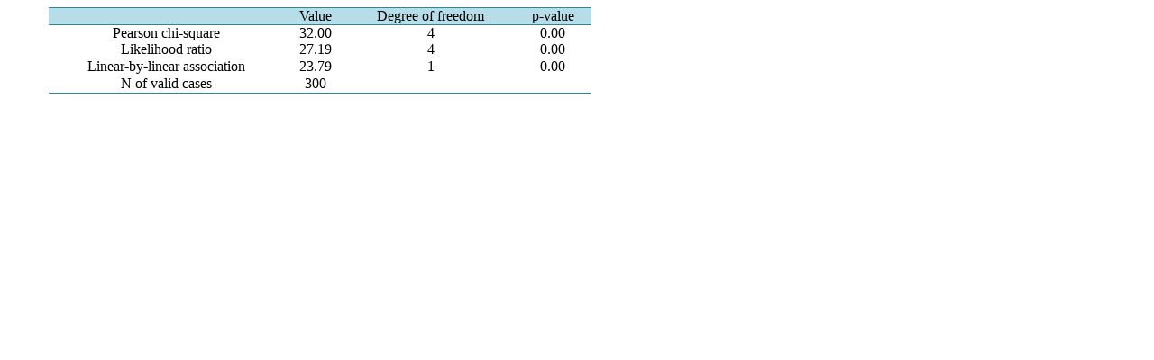

--- FILE ---
content_type: text/html;charset=UTF-8
request_url: https://html.scirp.org/file/_17-1760575_3.htm
body_size: 1015
content:
<html>
<head>
<script type="text/javascript">
  var _gaq = _gaq || [];
  _gaq.push(['_setAccount', 'UA-19523307-6']);
  _gaq.push(['_trackPageview']);

  (function() {
    var ga = document.createElement('script'); ga.type = 'text/javascript'; ga.async = true;
    ga.src = ('https:' == document.location.protocol ? 'https://ssl' : 'http://www') + '.google-analytics.com/ga.js';
    var s = document.getElementsByTagName('script')[0]; s.parentNode.insertBefore(ga, s);
  })();

</script>
<script type="text/javascript" src="//html.scirp.org/mathjax/2.7.2/MathJax.js?config=MML_HTMLorMML"></script>
</head>
<body><table class="MsoTableGrid" border="1" cellspacing="0" cellpadding="0" width="603" style="width:452.2pt;margin-left:34.6pt;border-collapse:collapse;border:none; mso-border-top-alt:solid #31849B .5pt;mso-border-top-themecolor:accent5; mso-border-top-themeshade:191;mso-border-bottom-alt:solid #31849B .5pt; mso-border-bottom-themecolor:accent5;mso-border-bottom-themeshade:191; mso-yfti-tbllook:1184;mso-padding-alt:0cm 5.4pt 0cm 5.4pt;mso-border-insideh: none;mso-border-insidev:none"> <tbody>   <tr style="mso-yfti-irow:0;mso-yfti-firstrow:yes;height:14.2pt;mso-height-rule:  exactly">    <td style="border-top:solid #31849B 1.0pt;mso-border-top-themecolor:accent5;  mso-border-top-themeshade:191;border-left:none;border-bottom:solid #31849B 1.0pt;  mso-border-bottom-themecolor:accent5;mso-border-bottom-themeshade:191;  border-right:none;mso-border-top-alt:solid #31849B .5pt;mso-border-top-themecolor:  accent5;mso-border-top-themeshade:191;mso-border-bottom-alt:solid #31849B .25pt;  mso-border-bottom-themecolor:accent5;mso-border-bottom-themeshade:191;  background:#B6DDE8;mso-background-themecolor:accent5;mso-background-themetint:  102;padding:0cm 5.4pt 0cm 5.4pt;height:14.2pt;mso-height-rule:exactly"> <p class="MsoNormal" align="center" style="text-align:center;mso-pagination:none;  layout-grid-mode:char;mso-layout-grid-align:none"> </p> </td>    <td style="border-top:solid #31849B 1.0pt;mso-border-top-themecolor:accent5;  mso-border-top-themeshade:191;border-left:none;border-bottom:solid #31849B 1.0pt;  mso-border-bottom-themecolor:accent5;mso-border-bottom-themeshade:191;  border-right:none;mso-border-top-alt:solid #31849B .5pt;mso-border-top-themecolor:  accent5;mso-border-top-themeshade:191;mso-border-bottom-alt:solid #31849B .25pt;  mso-border-bottom-themecolor:accent5;mso-border-bottom-themeshade:191;  background:#B6DDE8;mso-background-themecolor:accent5;mso-background-themetint:  102;padding:0cm 5.4pt 0cm 5.4pt;height:14.2pt;mso-height-rule:exactly"> <p class="MsoNormal" align="center" style="text-align:center;mso-pagination:none;  layout-grid-mode:char;mso-layout-grid-align:none">Value </p> </td>    <td style="border-top:solid #31849B 1.0pt;mso-border-top-themecolor:accent5;  mso-border-top-themeshade:191;border-left:none;border-bottom:solid #31849B 1.0pt;  mso-border-bottom-themecolor:accent5;mso-border-bottom-themeshade:191;  border-right:none;mso-border-top-alt:solid #31849B .5pt;mso-border-top-themecolor:  accent5;mso-border-top-themeshade:191;mso-border-bottom-alt:solid #31849B .25pt;  mso-border-bottom-themecolor:accent5;mso-border-bottom-themeshade:191;  background:#B6DDE8;mso-background-themecolor:accent5;mso-background-themetint:  102;padding:0cm 5.4pt 0cm 5.4pt;height:14.2pt;mso-height-rule:exactly"> <p class="MsoNormal" align="center" style="text-align:center;mso-pagination:none;  layout-grid-mode:char;mso-layout-grid-align:none">Degree of freedom </p> </td>    <td style="border-top:solid #31849B 1.0pt;mso-border-top-themecolor:accent5;  mso-border-top-themeshade:191;border-left:none;border-bottom:solid #31849B 1.0pt;  mso-border-bottom-themecolor:accent5;mso-border-bottom-themeshade:191;  border-right:none;mso-border-top-alt:solid #31849B .5pt;mso-border-top-themecolor:  accent5;mso-border-top-themeshade:191;mso-border-bottom-alt:solid #31849B .25pt;  mso-border-bottom-themecolor:accent5;mso-border-bottom-themeshade:191;  background:#B6DDE8;mso-background-themecolor:accent5;mso-background-themetint:  102;padding:0cm 5.4pt 0cm 5.4pt;height:14.2pt;mso-height-rule:exactly"> <p class="MsoNormal" align="center" style="text-align:center;mso-pagination:none;  layout-grid-mode:char;mso-layout-grid-align:none">p-value </p> </td>   </tr>   <tr style="mso-yfti-irow:1;height:14.2pt;mso-height-rule:exactly">    <td style="border:none;mso-border-top-alt:solid #31849B .25pt;mso-border-top-themecolor:  accent5;mso-border-top-themeshade:191;padding:0cm 5.4pt 0cm 5.4pt;height:  14.2pt;mso-height-rule:exactly"> <p class="MsoNormal" align="center" style="text-align:center;mso-pagination:none;  layout-grid-mode:char;mso-layout-grid-align:none">Pearson chi-square </p> </td>    <td style="border:none;mso-border-top-alt:solid #31849B .25pt;mso-border-top-themecolor:  accent5;mso-border-top-themeshade:191;padding:0cm 5.4pt 0cm 5.4pt;height:  14.2pt;mso-height-rule:exactly"> <p class="MsoNormal" align="center" style="text-align:center;mso-pagination:none;  layout-grid-mode:char;mso-layout-grid-align:none">32.00 </p> </td>    <td style="border:none;mso-border-top-alt:solid #31849B .25pt;mso-border-top-themecolor:  accent5;mso-border-top-themeshade:191;padding:0cm 5.4pt 0cm 5.4pt;height:  14.2pt;mso-height-rule:exactly"> <p class="MsoNormal" align="center" style="text-align:center;mso-pagination:none;  layout-grid-mode:char;mso-layout-grid-align:none">4 </p> </td>    <td style="border:none;mso-border-top-alt:solid #31849B .25pt;mso-border-top-themecolor:  accent5;mso-border-top-themeshade:191;padding:0cm 5.4pt 0cm 5.4pt;height:  14.2pt;mso-height-rule:exactly"> <p class="MsoNormal" align="center" style="text-align:center;mso-pagination:none;  layout-grid-mode:char;mso-layout-grid-align:none">0.00 </p> </td>   </tr>   <tr style="mso-yfti-irow:2;height:14.2pt;mso-height-rule:exactly">    <td style="border:none;padding:0cm 5.4pt 0cm 5.4pt;height:14.2pt;mso-height-rule:  exactly"> <p class="MsoNormal" align="center" style="text-align:center;mso-pagination:none;  layout-grid-mode:char;mso-layout-grid-align:none">Likelihood ratio </p> </td>    <td style="border:none;padding:0cm 5.4pt 0cm 5.4pt;height:14.2pt;mso-height-rule:  exactly"> <p class="MsoNormal" align="center" style="text-align:center;mso-pagination:none;  layout-grid-mode:char;mso-layout-grid-align:none">27.19 </p> </td>    <td style="border:none;padding:0cm 5.4pt 0cm 5.4pt;height:14.2pt;mso-height-rule:  exactly"> <p class="MsoNormal" align="center" style="text-align:center;mso-pagination:none;  layout-grid-mode:char;mso-layout-grid-align:none">4 </p> </td>    <td style="border:none;padding:0cm 5.4pt 0cm 5.4pt;height:14.2pt;mso-height-rule:  exactly"> <p class="MsoNormal" align="center" style="text-align:center;mso-pagination:none;  layout-grid-mode:char;mso-layout-grid-align:none">0.00 </p> </td>   </tr>   <tr style="mso-yfti-irow:3;height:14.2pt;mso-height-rule:exactly">    <td style="border:none;padding:0cm 5.4pt 0cm 5.4pt;height:14.2pt;mso-height-rule:  exactly"> <p class="MsoNormal" align="center" style="text-align:center;mso-pagination:none;  layout-grid-mode:char;mso-layout-grid-align:none">Linear-by-linear association </p> </td>    <td style="border:none;padding:0cm 5.4pt 0cm 5.4pt;height:14.2pt;mso-height-rule:  exactly"> <p class="MsoNormal" align="center" style="text-align:center;mso-pagination:none;  layout-grid-mode:char;mso-layout-grid-align:none">23.79 </p> </td>    <td style="border:none;padding:0cm 5.4pt 0cm 5.4pt;height:14.2pt;mso-height-rule:  exactly"> <p class="MsoNormal" align="center" style="text-align:center;mso-pagination:none;  layout-grid-mode:char;mso-layout-grid-align:none">1 </p> </td>    <td style="border:none;padding:0cm 5.4pt 0cm 5.4pt;height:14.2pt;mso-height-rule:  exactly"> <p class="MsoNormal" align="center" style="text-align:center;mso-pagination:none;  layout-grid-mode:char;mso-layout-grid-align:none">0.00 </p> </td>   </tr>   <tr style="mso-yfti-irow:4;mso-yfti-lastrow:yes;height:14.2pt;mso-height-rule:  exactly">    <td style="border:none;border-bottom:solid #31849B 1.0pt;mso-border-bottom-themecolor:  accent5;mso-border-bottom-themeshade:191;mso-border-bottom-alt:solid #31849B .5pt;  mso-border-bottom-themecolor:accent5;mso-border-bottom-themeshade:191;  padding:0cm 5.4pt 0cm 5.4pt;height:14.2pt;mso-height-rule:exactly"> <p class="MsoNormal" align="center" style="text-align:center;mso-pagination:none;  layout-grid-mode:char;mso-layout-grid-align:none">N of valid cases </p> </td>    <td style="border:none;border-bottom:solid #31849B 1.0pt;mso-border-bottom-themecolor:  accent5;mso-border-bottom-themeshade:191;mso-border-bottom-alt:solid #31849B .5pt;  mso-border-bottom-themecolor:accent5;mso-border-bottom-themeshade:191;  padding:0cm 5.4pt 0cm 5.4pt;height:14.2pt;mso-height-rule:exactly"> <p class="MsoNormal" align="center" style="text-align:center;mso-pagination:none;  layout-grid-mode:char;mso-layout-grid-align:none">300 </p> </td>    <td style="border:none;border-bottom:solid #31849B 1.0pt;mso-border-bottom-themecolor:  accent5;mso-border-bottom-themeshade:191;mso-border-bottom-alt:solid #31849B .5pt;  mso-border-bottom-themecolor:accent5;mso-border-bottom-themeshade:191;  padding:0cm 5.4pt 0cm 5.4pt;height:14.2pt;mso-height-rule:exactly"> <p class="MsoNormal" align="center" style="text-align:center;mso-pagination:none;  layout-grid-mode:char;mso-layout-grid-align:none"> </p> </td>    <td style="border:none;border-bottom:solid #31849B 1.0pt;mso-border-bottom-themecolor:  accent5;mso-border-bottom-themeshade:191;mso-border-bottom-alt:solid #31849B .5pt;  mso-border-bottom-themecolor:accent5;mso-border-bottom-themeshade:191;  padding:0cm 5.4pt 0cm 5.4pt;height:14.2pt;mso-height-rule:exactly"> <p class="MsoNormal" align="center" style="text-align:center;mso-pagination:none;  layout-grid-mode:char;mso-layout-grid-align:none"> </p> </td>   </tr>  </tbody></table></body>
</html>